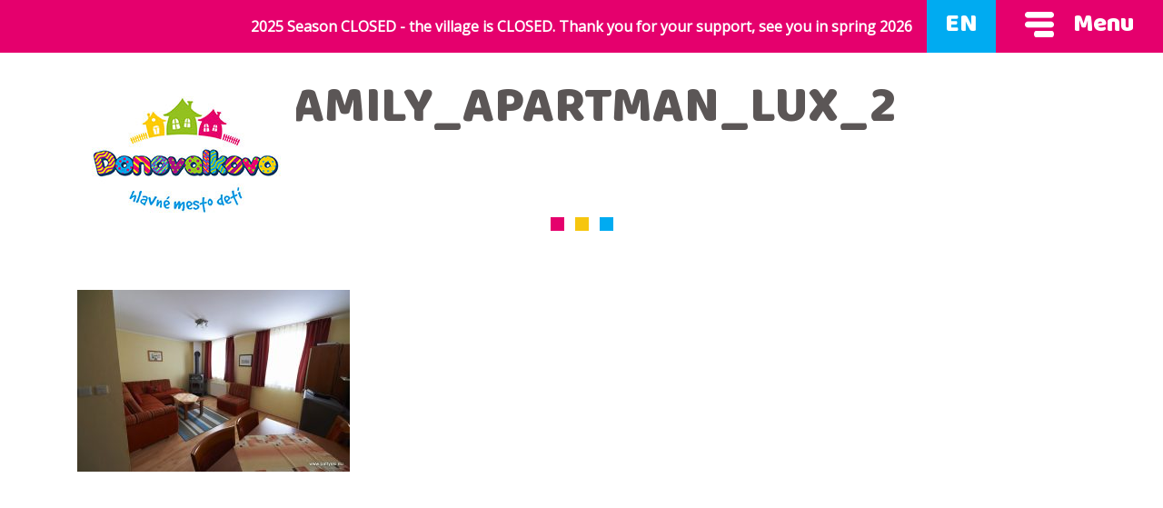

--- FILE ---
content_type: text/html; charset=UTF-8
request_url: https://donovalkovo.sk/en/?attachment_id=209
body_size: 14931
content:
	
	<!DOCTYPE html>
<html lang="en">

	<head>
		<script id="Cookiebot" src="https://consent.cookiebot.com/uc.js" data-cbid="402943b0-71d3-40d8-ab9f-4e9768f58067" data-blockingmode="auto" type="text/javascript"></script>
		<title>family_apartman_lux_2 - Donovalkovo</title>
		<meta charset="utf-8">
		<meta name="viewport" content="width=device-width, initial-scale=1">

        <!-- Facebook Pixel Code -->
        <script>
        !function(f,b,e,v,n,t,s)
        {if(f.fbq)return;n=f.fbq=function(){n.callMethod?
        n.callMethod.apply(n,arguments):n.queue.push(arguments)};
        if(!f._fbq)f._fbq=n;n.push=n;n.loaded=!0;n.version='2.0';
        n.queue=[];t=b.createElement(e);t.async=!0;
        t.src=v;s=b.getElementsByTagName(e)[0];
        s.parentNode.insertBefore(t,s)}(window,document,'script',
        'https://connect.facebook.net/en_US/fbevents.js');
        fbq('init', '293205801584330'); 
        fbq('track', 'PageView');
        </script>
        <!-- End Facebook Pixel Code -->

		<script async src="https://www.googletagmanager.com/gtag/js?id=UA-209045-7"></script>
        <script>
        window.dataLayer = window.dataLayer || [];
        function gtag(){dataLayer.push(arguments);}
        gtag('js', new Date());

        gtag('config', 'UA-209045-7');
        </script>

        <meta name='robots' content='index, follow, max-image-preview:large, max-snippet:-1, max-video-preview:-1' />

	<!-- This site is optimized with the Yoast SEO plugin v20.6 - https://yoast.com/wordpress/plugins/seo/ -->
	<link rel="canonical" href="https://donovalkovo.sk/en/" />
	<meta property="og:locale" content="en_US" />
	<meta property="og:type" content="article" />
	<meta property="og:title" content="family_apartman_lux_2 - Donovalkovo" />
	<meta property="og:url" content="https://donovalkovo.sk/en/" />
	<meta property="og:site_name" content="Donovalkovo" />
	<meta property="article:publisher" content="http://ww.facebook.com/donovalkovo/" />
	<meta property="article:modified_time" content="2019-07-02T08:22:36+00:00" />
	<meta property="og:image" content="https://donovalkovo.sk/en" />
	<meta property="og:image:width" content="1024" />
	<meta property="og:image:height" content="682" />
	<meta property="og:image:type" content="image/jpeg" />
	<meta name="twitter:card" content="summary_large_image" />
	<script type="application/ld+json" class="yoast-schema-graph">{"@context":"https://schema.org","@graph":[{"@type":"WebPage","@id":"https://donovalkovo.sk/en/","url":"https://donovalkovo.sk/en/","name":"family_apartman_lux_2 - Donovalkovo","isPartOf":{"@id":"https://donovalkovo.sk/#website"},"primaryImageOfPage":{"@id":"https://donovalkovo.sk/en/#primaryimage"},"image":{"@id":"https://donovalkovo.sk/en/#primaryimage"},"thumbnailUrl":"https://donovalkovo.sk/wp-content/uploads/2017/05/family_apartman_lux_2.jpg","datePublished":"2017-05-22T08:41:20+00:00","dateModified":"2019-07-02T08:22:36+00:00","breadcrumb":{"@id":"https://donovalkovo.sk/en/#breadcrumb"},"inLanguage":"en-US","potentialAction":[{"@type":"ReadAction","target":["https://donovalkovo.sk/en/"]}]},{"@type":"ImageObject","inLanguage":"en-US","@id":"https://donovalkovo.sk/en/#primaryimage","url":"https://donovalkovo.sk/wp-content/uploads/2017/05/family_apartman_lux_2.jpg","contentUrl":"https://donovalkovo.sk/wp-content/uploads/2017/05/family_apartman_lux_2.jpg","width":1024,"height":682,"caption":"obývačka Family apartmán Lux"},{"@type":"BreadcrumbList","@id":"https://donovalkovo.sk/en/#breadcrumb","itemListElement":[{"@type":"ListItem","position":1,"name":"Home","item":"https://donovalkovo.sk/"},{"@type":"ListItem","position":2,"name":"family_apartman_lux_2"}]},{"@type":"WebSite","@id":"https://donovalkovo.sk/#website","url":"https://donovalkovo.sk/","name":"Donovalkovo","description":"Capital city of children","publisher":{"@id":"https://donovalkovo.sk/#organization"},"potentialAction":[{"@type":"SearchAction","target":{"@type":"EntryPoint","urlTemplate":"https://donovalkovo.sk/?s={search_term_string}"},"query-input":"required name=search_term_string"}],"inLanguage":"en-US"},{"@type":"Organization","@id":"https://donovalkovo.sk/#organization","name":"Donovalkovo","url":"https://donovalkovo.sk/","logo":{"@type":"ImageObject","inLanguage":"en-US","@id":"https://donovalkovo.sk/#/schema/logo/image/","url":"https://donovalkovo.sk/wp-content/uploads/2017/05/Donovalkovo_logo-01.png","contentUrl":"https://donovalkovo.sk/wp-content/uploads/2017/05/Donovalkovo_logo-01.png","width":1754,"height":1240,"caption":"Donovalkovo"},"image":{"@id":"https://donovalkovo.sk/#/schema/logo/image/"},"sameAs":["http://ww.facebook.com/donovalkovo/"]}]}</script>
	<!-- / Yoast SEO plugin. -->


<link rel='dns-prefetch' href='//fonts.googleapis.com' />
<link rel="alternate" type="application/rss+xml" title="Donovalkovo &raquo; family_apartman_lux_2 Comments Feed" href="https://donovalkovo.sk/en/?attachment_id=209/feed" />
		<!-- This site uses the Google Analytics by MonsterInsights plugin v8.14.1 - Using Analytics tracking - https://www.monsterinsights.com/ -->
							<script src="//www.googletagmanager.com/gtag/js?id=UA-209045-7"  data-cfasync="false" data-wpfc-render="false" type="text/javascript" async></script>
			<script data-cfasync="false" data-wpfc-render="false" type="text/javascript">
				var mi_version = '8.14.1';
				var mi_track_user = true;
				var mi_no_track_reason = '';
				
								var disableStrs = [
															'ga-disable-UA-209045-7',
									];

				/* Function to detect opted out users */
				function __gtagTrackerIsOptedOut() {
					for (var index = 0; index < disableStrs.length; index++) {
						if (document.cookie.indexOf(disableStrs[index] + '=true') > -1) {
							return true;
						}
					}

					return false;
				}

				/* Disable tracking if the opt-out cookie exists. */
				if (__gtagTrackerIsOptedOut()) {
					for (var index = 0; index < disableStrs.length; index++) {
						window[disableStrs[index]] = true;
					}
				}

				/* Opt-out function */
				function __gtagTrackerOptout() {
					for (var index = 0; index < disableStrs.length; index++) {
						document.cookie = disableStrs[index] + '=true; expires=Thu, 31 Dec 2099 23:59:59 UTC; path=/';
						window[disableStrs[index]] = true;
					}
				}

				if ('undefined' === typeof gaOptout) {
					function gaOptout() {
						__gtagTrackerOptout();
					}
				}
								window.dataLayer = window.dataLayer || [];

				window.MonsterInsightsDualTracker = {
					helpers: {},
					trackers: {},
				};
				if (mi_track_user) {
					function __gtagDataLayer() {
						dataLayer.push(arguments);
					}

					function __gtagTracker(type, name, parameters) {
						if (!parameters) {
							parameters = {};
						}

						if (parameters.send_to) {
							__gtagDataLayer.apply(null, arguments);
							return;
						}

						if (type === 'event') {
							
														parameters.send_to = monsterinsights_frontend.ua;
							__gtagDataLayer(type, name, parameters);
													} else {
							__gtagDataLayer.apply(null, arguments);
						}
					}

					__gtagTracker('js', new Date());
					__gtagTracker('set', {
						'developer_id.dZGIzZG': true,
											});
															__gtagTracker('config', 'UA-209045-7', {"forceSSL":"true"} );
										window.gtag = __gtagTracker;										(function () {
						/* https://developers.google.com/analytics/devguides/collection/analyticsjs/ */
						/* ga and __gaTracker compatibility shim. */
						var noopfn = function () {
							return null;
						};
						var newtracker = function () {
							return new Tracker();
						};
						var Tracker = function () {
							return null;
						};
						var p = Tracker.prototype;
						p.get = noopfn;
						p.set = noopfn;
						p.send = function () {
							var args = Array.prototype.slice.call(arguments);
							args.unshift('send');
							__gaTracker.apply(null, args);
						};
						var __gaTracker = function () {
							var len = arguments.length;
							if (len === 0) {
								return;
							}
							var f = arguments[len - 1];
							if (typeof f !== 'object' || f === null || typeof f.hitCallback !== 'function') {
								if ('send' === arguments[0]) {
									var hitConverted, hitObject = false, action;
									if ('event' === arguments[1]) {
										if ('undefined' !== typeof arguments[3]) {
											hitObject = {
												'eventAction': arguments[3],
												'eventCategory': arguments[2],
												'eventLabel': arguments[4],
												'value': arguments[5] ? arguments[5] : 1,
											}
										}
									}
									if ('pageview' === arguments[1]) {
										if ('undefined' !== typeof arguments[2]) {
											hitObject = {
												'eventAction': 'page_view',
												'page_path': arguments[2],
											}
										}
									}
									if (typeof arguments[2] === 'object') {
										hitObject = arguments[2];
									}
									if (typeof arguments[5] === 'object') {
										Object.assign(hitObject, arguments[5]);
									}
									if ('undefined' !== typeof arguments[1].hitType) {
										hitObject = arguments[1];
										if ('pageview' === hitObject.hitType) {
											hitObject.eventAction = 'page_view';
										}
									}
									if (hitObject) {
										action = 'timing' === arguments[1].hitType ? 'timing_complete' : hitObject.eventAction;
										hitConverted = mapArgs(hitObject);
										__gtagTracker('event', action, hitConverted);
									}
								}
								return;
							}

							function mapArgs(args) {
								var arg, hit = {};
								var gaMap = {
									'eventCategory': 'event_category',
									'eventAction': 'event_action',
									'eventLabel': 'event_label',
									'eventValue': 'event_value',
									'nonInteraction': 'non_interaction',
									'timingCategory': 'event_category',
									'timingVar': 'name',
									'timingValue': 'value',
									'timingLabel': 'event_label',
									'page': 'page_path',
									'location': 'page_location',
									'title': 'page_title',
								};
								for (arg in args) {
																		if (!(!args.hasOwnProperty(arg) || !gaMap.hasOwnProperty(arg))) {
										hit[gaMap[arg]] = args[arg];
									} else {
										hit[arg] = args[arg];
									}
								}
								return hit;
							}

							try {
								f.hitCallback();
							} catch (ex) {
							}
						};
						__gaTracker.create = newtracker;
						__gaTracker.getByName = newtracker;
						__gaTracker.getAll = function () {
							return [];
						};
						__gaTracker.remove = noopfn;
						__gaTracker.loaded = true;
						window['__gaTracker'] = __gaTracker;
					})();
									} else {
										console.log("");
					(function () {
						function __gtagTracker() {
							return null;
						}

						window['__gtagTracker'] = __gtagTracker;
						window['gtag'] = __gtagTracker;
					})();
									}
			</script>
				<!-- / Google Analytics by MonsterInsights -->
		<script type="text/javascript">
window._wpemojiSettings = {"baseUrl":"https:\/\/s.w.org\/images\/core\/emoji\/14.0.0\/72x72\/","ext":".png","svgUrl":"https:\/\/s.w.org\/images\/core\/emoji\/14.0.0\/svg\/","svgExt":".svg","source":{"concatemoji":"https:\/\/donovalkovo.sk\/wp-includes\/js\/wp-emoji-release.min.js?ver=6.2"}};
/*! This file is auto-generated */
!function(e,a,t){var n,r,o,i=a.createElement("canvas"),p=i.getContext&&i.getContext("2d");function s(e,t){p.clearRect(0,0,i.width,i.height),p.fillText(e,0,0);e=i.toDataURL();return p.clearRect(0,0,i.width,i.height),p.fillText(t,0,0),e===i.toDataURL()}function c(e){var t=a.createElement("script");t.src=e,t.defer=t.type="text/javascript",a.getElementsByTagName("head")[0].appendChild(t)}for(o=Array("flag","emoji"),t.supports={everything:!0,everythingExceptFlag:!0},r=0;r<o.length;r++)t.supports[o[r]]=function(e){if(p&&p.fillText)switch(p.textBaseline="top",p.font="600 32px Arial",e){case"flag":return s("\ud83c\udff3\ufe0f\u200d\u26a7\ufe0f","\ud83c\udff3\ufe0f\u200b\u26a7\ufe0f")?!1:!s("\ud83c\uddfa\ud83c\uddf3","\ud83c\uddfa\u200b\ud83c\uddf3")&&!s("\ud83c\udff4\udb40\udc67\udb40\udc62\udb40\udc65\udb40\udc6e\udb40\udc67\udb40\udc7f","\ud83c\udff4\u200b\udb40\udc67\u200b\udb40\udc62\u200b\udb40\udc65\u200b\udb40\udc6e\u200b\udb40\udc67\u200b\udb40\udc7f");case"emoji":return!s("\ud83e\udef1\ud83c\udffb\u200d\ud83e\udef2\ud83c\udfff","\ud83e\udef1\ud83c\udffb\u200b\ud83e\udef2\ud83c\udfff")}return!1}(o[r]),t.supports.everything=t.supports.everything&&t.supports[o[r]],"flag"!==o[r]&&(t.supports.everythingExceptFlag=t.supports.everythingExceptFlag&&t.supports[o[r]]);t.supports.everythingExceptFlag=t.supports.everythingExceptFlag&&!t.supports.flag,t.DOMReady=!1,t.readyCallback=function(){t.DOMReady=!0},t.supports.everything||(n=function(){t.readyCallback()},a.addEventListener?(a.addEventListener("DOMContentLoaded",n,!1),e.addEventListener("load",n,!1)):(e.attachEvent("onload",n),a.attachEvent("onreadystatechange",function(){"complete"===a.readyState&&t.readyCallback()})),(e=t.source||{}).concatemoji?c(e.concatemoji):e.wpemoji&&e.twemoji&&(c(e.twemoji),c(e.wpemoji)))}(window,document,window._wpemojiSettings);
</script>
<style type="text/css">
img.wp-smiley,
img.emoji {
	display: inline !important;
	border: none !important;
	box-shadow: none !important;
	height: 1em !important;
	width: 1em !important;
	margin: 0 0.07em !important;
	vertical-align: -0.1em !important;
	background: none !important;
	padding: 0 !important;
}
</style>
	<link rel='stylesheet' id='wp-block-library-css' href='https://donovalkovo.sk/wp-includes/css/dist/block-library/style.min.css?ver=6.2' type='text/css' media='all' />
<link rel='stylesheet' id='classic-theme-styles-css' href='https://donovalkovo.sk/wp-includes/css/classic-themes.min.css?ver=6.2' type='text/css' media='all' />
<style id='global-styles-inline-css' type='text/css'>
body{--wp--preset--color--black: #000000;--wp--preset--color--cyan-bluish-gray: #abb8c3;--wp--preset--color--white: #ffffff;--wp--preset--color--pale-pink: #f78da7;--wp--preset--color--vivid-red: #cf2e2e;--wp--preset--color--luminous-vivid-orange: #ff6900;--wp--preset--color--luminous-vivid-amber: #fcb900;--wp--preset--color--light-green-cyan: #7bdcb5;--wp--preset--color--vivid-green-cyan: #00d084;--wp--preset--color--pale-cyan-blue: #8ed1fc;--wp--preset--color--vivid-cyan-blue: #0693e3;--wp--preset--color--vivid-purple: #9b51e0;--wp--preset--gradient--vivid-cyan-blue-to-vivid-purple: linear-gradient(135deg,rgba(6,147,227,1) 0%,rgb(155,81,224) 100%);--wp--preset--gradient--light-green-cyan-to-vivid-green-cyan: linear-gradient(135deg,rgb(122,220,180) 0%,rgb(0,208,130) 100%);--wp--preset--gradient--luminous-vivid-amber-to-luminous-vivid-orange: linear-gradient(135deg,rgba(252,185,0,1) 0%,rgba(255,105,0,1) 100%);--wp--preset--gradient--luminous-vivid-orange-to-vivid-red: linear-gradient(135deg,rgba(255,105,0,1) 0%,rgb(207,46,46) 100%);--wp--preset--gradient--very-light-gray-to-cyan-bluish-gray: linear-gradient(135deg,rgb(238,238,238) 0%,rgb(169,184,195) 100%);--wp--preset--gradient--cool-to-warm-spectrum: linear-gradient(135deg,rgb(74,234,220) 0%,rgb(151,120,209) 20%,rgb(207,42,186) 40%,rgb(238,44,130) 60%,rgb(251,105,98) 80%,rgb(254,248,76) 100%);--wp--preset--gradient--blush-light-purple: linear-gradient(135deg,rgb(255,206,236) 0%,rgb(152,150,240) 100%);--wp--preset--gradient--blush-bordeaux: linear-gradient(135deg,rgb(254,205,165) 0%,rgb(254,45,45) 50%,rgb(107,0,62) 100%);--wp--preset--gradient--luminous-dusk: linear-gradient(135deg,rgb(255,203,112) 0%,rgb(199,81,192) 50%,rgb(65,88,208) 100%);--wp--preset--gradient--pale-ocean: linear-gradient(135deg,rgb(255,245,203) 0%,rgb(182,227,212) 50%,rgb(51,167,181) 100%);--wp--preset--gradient--electric-grass: linear-gradient(135deg,rgb(202,248,128) 0%,rgb(113,206,126) 100%);--wp--preset--gradient--midnight: linear-gradient(135deg,rgb(2,3,129) 0%,rgb(40,116,252) 100%);--wp--preset--duotone--dark-grayscale: url('#wp-duotone-dark-grayscale');--wp--preset--duotone--grayscale: url('#wp-duotone-grayscale');--wp--preset--duotone--purple-yellow: url('#wp-duotone-purple-yellow');--wp--preset--duotone--blue-red: url('#wp-duotone-blue-red');--wp--preset--duotone--midnight: url('#wp-duotone-midnight');--wp--preset--duotone--magenta-yellow: url('#wp-duotone-magenta-yellow');--wp--preset--duotone--purple-green: url('#wp-duotone-purple-green');--wp--preset--duotone--blue-orange: url('#wp-duotone-blue-orange');--wp--preset--font-size--small: 13px;--wp--preset--font-size--medium: 20px;--wp--preset--font-size--large: 36px;--wp--preset--font-size--x-large: 42px;--wp--preset--spacing--20: 0.44rem;--wp--preset--spacing--30: 0.67rem;--wp--preset--spacing--40: 1rem;--wp--preset--spacing--50: 1.5rem;--wp--preset--spacing--60: 2.25rem;--wp--preset--spacing--70: 3.38rem;--wp--preset--spacing--80: 5.06rem;--wp--preset--shadow--natural: 6px 6px 9px rgba(0, 0, 0, 0.2);--wp--preset--shadow--deep: 12px 12px 50px rgba(0, 0, 0, 0.4);--wp--preset--shadow--sharp: 6px 6px 0px rgba(0, 0, 0, 0.2);--wp--preset--shadow--outlined: 6px 6px 0px -3px rgba(255, 255, 255, 1), 6px 6px rgba(0, 0, 0, 1);--wp--preset--shadow--crisp: 6px 6px 0px rgba(0, 0, 0, 1);}:where(.is-layout-flex){gap: 0.5em;}body .is-layout-flow > .alignleft{float: left;margin-inline-start: 0;margin-inline-end: 2em;}body .is-layout-flow > .alignright{float: right;margin-inline-start: 2em;margin-inline-end: 0;}body .is-layout-flow > .aligncenter{margin-left: auto !important;margin-right: auto !important;}body .is-layout-constrained > .alignleft{float: left;margin-inline-start: 0;margin-inline-end: 2em;}body .is-layout-constrained > .alignright{float: right;margin-inline-start: 2em;margin-inline-end: 0;}body .is-layout-constrained > .aligncenter{margin-left: auto !important;margin-right: auto !important;}body .is-layout-constrained > :where(:not(.alignleft):not(.alignright):not(.alignfull)){max-width: var(--wp--style--global--content-size);margin-left: auto !important;margin-right: auto !important;}body .is-layout-constrained > .alignwide{max-width: var(--wp--style--global--wide-size);}body .is-layout-flex{display: flex;}body .is-layout-flex{flex-wrap: wrap;align-items: center;}body .is-layout-flex > *{margin: 0;}:where(.wp-block-columns.is-layout-flex){gap: 2em;}.has-black-color{color: var(--wp--preset--color--black) !important;}.has-cyan-bluish-gray-color{color: var(--wp--preset--color--cyan-bluish-gray) !important;}.has-white-color{color: var(--wp--preset--color--white) !important;}.has-pale-pink-color{color: var(--wp--preset--color--pale-pink) !important;}.has-vivid-red-color{color: var(--wp--preset--color--vivid-red) !important;}.has-luminous-vivid-orange-color{color: var(--wp--preset--color--luminous-vivid-orange) !important;}.has-luminous-vivid-amber-color{color: var(--wp--preset--color--luminous-vivid-amber) !important;}.has-light-green-cyan-color{color: var(--wp--preset--color--light-green-cyan) !important;}.has-vivid-green-cyan-color{color: var(--wp--preset--color--vivid-green-cyan) !important;}.has-pale-cyan-blue-color{color: var(--wp--preset--color--pale-cyan-blue) !important;}.has-vivid-cyan-blue-color{color: var(--wp--preset--color--vivid-cyan-blue) !important;}.has-vivid-purple-color{color: var(--wp--preset--color--vivid-purple) !important;}.has-black-background-color{background-color: var(--wp--preset--color--black) !important;}.has-cyan-bluish-gray-background-color{background-color: var(--wp--preset--color--cyan-bluish-gray) !important;}.has-white-background-color{background-color: var(--wp--preset--color--white) !important;}.has-pale-pink-background-color{background-color: var(--wp--preset--color--pale-pink) !important;}.has-vivid-red-background-color{background-color: var(--wp--preset--color--vivid-red) !important;}.has-luminous-vivid-orange-background-color{background-color: var(--wp--preset--color--luminous-vivid-orange) !important;}.has-luminous-vivid-amber-background-color{background-color: var(--wp--preset--color--luminous-vivid-amber) !important;}.has-light-green-cyan-background-color{background-color: var(--wp--preset--color--light-green-cyan) !important;}.has-vivid-green-cyan-background-color{background-color: var(--wp--preset--color--vivid-green-cyan) !important;}.has-pale-cyan-blue-background-color{background-color: var(--wp--preset--color--pale-cyan-blue) !important;}.has-vivid-cyan-blue-background-color{background-color: var(--wp--preset--color--vivid-cyan-blue) !important;}.has-vivid-purple-background-color{background-color: var(--wp--preset--color--vivid-purple) !important;}.has-black-border-color{border-color: var(--wp--preset--color--black) !important;}.has-cyan-bluish-gray-border-color{border-color: var(--wp--preset--color--cyan-bluish-gray) !important;}.has-white-border-color{border-color: var(--wp--preset--color--white) !important;}.has-pale-pink-border-color{border-color: var(--wp--preset--color--pale-pink) !important;}.has-vivid-red-border-color{border-color: var(--wp--preset--color--vivid-red) !important;}.has-luminous-vivid-orange-border-color{border-color: var(--wp--preset--color--luminous-vivid-orange) !important;}.has-luminous-vivid-amber-border-color{border-color: var(--wp--preset--color--luminous-vivid-amber) !important;}.has-light-green-cyan-border-color{border-color: var(--wp--preset--color--light-green-cyan) !important;}.has-vivid-green-cyan-border-color{border-color: var(--wp--preset--color--vivid-green-cyan) !important;}.has-pale-cyan-blue-border-color{border-color: var(--wp--preset--color--pale-cyan-blue) !important;}.has-vivid-cyan-blue-border-color{border-color: var(--wp--preset--color--vivid-cyan-blue) !important;}.has-vivid-purple-border-color{border-color: var(--wp--preset--color--vivid-purple) !important;}.has-vivid-cyan-blue-to-vivid-purple-gradient-background{background: var(--wp--preset--gradient--vivid-cyan-blue-to-vivid-purple) !important;}.has-light-green-cyan-to-vivid-green-cyan-gradient-background{background: var(--wp--preset--gradient--light-green-cyan-to-vivid-green-cyan) !important;}.has-luminous-vivid-amber-to-luminous-vivid-orange-gradient-background{background: var(--wp--preset--gradient--luminous-vivid-amber-to-luminous-vivid-orange) !important;}.has-luminous-vivid-orange-to-vivid-red-gradient-background{background: var(--wp--preset--gradient--luminous-vivid-orange-to-vivid-red) !important;}.has-very-light-gray-to-cyan-bluish-gray-gradient-background{background: var(--wp--preset--gradient--very-light-gray-to-cyan-bluish-gray) !important;}.has-cool-to-warm-spectrum-gradient-background{background: var(--wp--preset--gradient--cool-to-warm-spectrum) !important;}.has-blush-light-purple-gradient-background{background: var(--wp--preset--gradient--blush-light-purple) !important;}.has-blush-bordeaux-gradient-background{background: var(--wp--preset--gradient--blush-bordeaux) !important;}.has-luminous-dusk-gradient-background{background: var(--wp--preset--gradient--luminous-dusk) !important;}.has-pale-ocean-gradient-background{background: var(--wp--preset--gradient--pale-ocean) !important;}.has-electric-grass-gradient-background{background: var(--wp--preset--gradient--electric-grass) !important;}.has-midnight-gradient-background{background: var(--wp--preset--gradient--midnight) !important;}.has-small-font-size{font-size: var(--wp--preset--font-size--small) !important;}.has-medium-font-size{font-size: var(--wp--preset--font-size--medium) !important;}.has-large-font-size{font-size: var(--wp--preset--font-size--large) !important;}.has-x-large-font-size{font-size: var(--wp--preset--font-size--x-large) !important;}
.wp-block-navigation a:where(:not(.wp-element-button)){color: inherit;}
:where(.wp-block-columns.is-layout-flex){gap: 2em;}
.wp-block-pullquote{font-size: 1.5em;line-height: 1.6;}
</style>
<link rel='stylesheet' id='foobox-free-min-css' href='https://donovalkovo.sk/wp-content/plugins/foobox-image-lightbox/free/css/foobox.free.min.css?ver=2.7.25' type='text/css' media='all' />
<link rel='stylesheet' id='rs-plugin-settings-css' href='https://donovalkovo.sk/wp-content/plugins/revslider/public/assets/css/settings.css?ver=5.3.1.5' type='text/css' media='all' />
<style id='rs-plugin-settings-inline-css' type='text/css'>
#rs-demo-id {}
</style>
<link rel='stylesheet' id='bootstrap-css' href='https://donovalkovo.sk/wp-content/themes/donovalkovo/assets/css/bootstrap.min.css' type='text/css' media='all' />
<link rel='stylesheet' id='animate-css' href='https://donovalkovo.sk/wp-content/themes/donovalkovo/assets/css/animate.css' type='text/css' media='all' />
<link rel='stylesheet' id='style-css' href='https://donovalkovo.sk/wp-content/themes/donovalkovo/style.css?version=4&#038;ver=6.2' type='text/css' media='all' />
<link rel='stylesheet' id='custom-css' href='https://donovalkovo.sk/wp-content/themes/donovalkovo/assets/css/custom.css?ver=6.2' type='text/css' media='all' />
<link rel='stylesheet' id='fonts-css' href='https://fonts.googleapis.com/css?family=Baloo+Bhaina|Open+Sans' type='text/css' media='all' />
<link rel='stylesheet' id='tablepress-default-css' href='https://donovalkovo.sk/wp-content/plugins/tablepress/css/build/default.css?ver=2.1.2' type='text/css' media='all' />
<link rel='stylesheet' id='dashicons-css' href='https://donovalkovo.sk/wp-includes/css/dashicons.min.css?ver=6.2' type='text/css' media='all' />
<link rel='stylesheet' id='my-calendar-reset-css' href='https://donovalkovo.sk/wp-content/plugins/my-calendar/css/reset.css?ver=3.4.23' type='text/css' media='all' />
<link rel='stylesheet' id='my-calendar-style-css' href='https://donovalkovo.sk/wp-content/plugins/my-calendar/styles/twentytwentytwo.css?ver=3.4.23-twentytwentytwo-css' type='text/css' media='all' />
<style id='my-calendar-style-inline-css' type='text/css'>

/* Styles by My Calendar - Joseph C Dolson https://www.joedolson.com/ */

.mc-main .mc_general .event-title, .mc-main .mc_general .event-title a { background: #243f82 !important; color: #ffffff !important; }
.mc-main .mc_general .event-title a:hover, .mc-main .mc_general .event-title a:focus { background: #000c4f !important;}
.mc-main .mc_open-1000-1800 .event-title, .mc-main .mc_open-1000-1800 .event-title a { background: #5ed608 !important; color: #000000 !important; }
.mc-main .mc_open-1000-1800 .event-title a:hover, .mc-main .mc_open-1000-1800 .event-title a:focus { background: #91ff3b !important;}
.mc-main .mc_zatvoren---closed .event-title, .mc-main .mc_zatvoren---closed .event-title a { background: #f71909 !important; color: #ffffff !important; }
.mc-main .mc_zatvoren---closed .event-title a:hover, .mc-main .mc_zatvoren---closed .event-title a:focus { background: #c40000 !important;}
.mc-main .mc_open-1000-1700 .event-title, .mc-main .mc_open-1000-1700 .event-title a { background: #46e2dd !important; color: #000000 !important; }
.mc-main .mc_open-1000-1700 .event-title a:hover, .mc-main .mc_open-1000-1700 .event-title a:focus { background: #79ffff !important;}
.mc-main .mc_open-1000-2100 .event-title, .mc-main .mc_open-1000-2100 .event-title a { background: #d734e2 !important; color: #ffffff !important; }
.mc-main .mc_open-1000-2100 .event-title a:hover, .mc-main .mc_open-1000-2100 .event-title a:focus { background: #a401af !important;}
.mc-main .mc_program .event-title, .mc-main .mc_program .event-title a { background: #f7f722 !important; color: #000000 !important; }
.mc-main .mc_program .event-title a:hover, .mc-main .mc_program .event-title a:focus { background: #ffff55 !important;}
.mc-main .mc_open-1100---1600 .event-title, .mc-main .mc_open-1100---1600 .event-title a { background: #4fb538 !important; color: #000000 !important; }
.mc-main .mc_open-1100---1600 .event-title a:hover, .mc-main .mc_open-1100---1600 .event-title a:focus { background: #82e86b !important;}
.mc-main {--primary-dark: #313233; --primary-light: #fff; --secondary-light: #fff; --secondary-dark: #000; --highlight-dark: #666; --highlight-light: #efefef; --category-mc_general: #243f82; --category-mc_open-1000-1800: #5ed608; --category-mc_zatvoren---closed: #f71909; --category-mc_open-1000-1700: #46e2dd; --category-mc_open-1000-2100: #d734e2; --category-mc_program: #f7f722; --category-mc_open-1100---1600: #4fb538; }
</style>
<script type='text/javascript' src='https://donovalkovo.sk/wp-content/plugins/google-analytics-for-wordpress/assets/js/frontend-gtag.min.js?ver=8.14.1' id='monsterinsights-frontend-script-js'></script>
<script data-cfasync="false" data-wpfc-render="false" type="text/javascript" id='monsterinsights-frontend-script-js-extra'>/* <![CDATA[ */
var monsterinsights_frontend = {"js_events_tracking":"true","download_extensions":"doc,pdf,ppt,zip,xls,docx,pptx,xlsx","inbound_paths":"[]","home_url":"https:\/\/donovalkovo.sk\/en","hash_tracking":"false","ua":"UA-209045-7","v4_id":""};/* ]]> */
</script>
<script type='text/javascript' src='https://donovalkovo.sk/wp-includes/js/jquery/jquery.min.js?ver=3.6.3' id='jquery-core-js'></script>
<script type='text/javascript' src='https://donovalkovo.sk/wp-includes/js/jquery/jquery-migrate.min.js?ver=3.4.0' id='jquery-migrate-js'></script>
<script type='text/javascript' src='https://donovalkovo.sk/wp-content/plugins/revslider/public/assets/js/jquery.themepunch.tools.min.js?ver=5.3.1.5' id='tp-tools-js'></script>
<script type='text/javascript' src='https://donovalkovo.sk/wp-content/plugins/revslider/public/assets/js/jquery.themepunch.revolution.min.js?ver=5.3.1.5' id='revmin-js'></script>
<script type='text/javascript' id='foobox-free-min-js-before'>
/* Run FooBox FREE (v2.7.25) */
var FOOBOX = window.FOOBOX = {
	ready: true,
	disableOthers: false,
	o: {wordpress: { enabled: true }, countMessage:'image %index of %total', captions: { dataTitle: ["captionTitle","title"], dataDesc: ["captionDesc","description"] }, excludes:'.fbx-link,.nofoobox,.nolightbox,a[href*="pinterest.com/pin/create/button/"]', affiliate : { enabled: false }},
	selectors: [
		".foogallery-container.foogallery-lightbox-foobox", ".foogallery-container.foogallery-lightbox-foobox-free", ".gallery", ".wp-block-gallery", ".wp-caption", ".wp-block-image", "a:has(img[class*=wp-image-])", ".foobox"
	],
	pre: function( $ ){
		// Custom JavaScript (Pre)
		
	},
	post: function( $ ){
		// Custom JavaScript (Post)
		
		// Custom Captions Code
		
	},
	custom: function( $ ){
		// Custom Extra JS
		
	}
};
</script>
<script type='text/javascript' src='https://donovalkovo.sk/wp-content/plugins/foobox-image-lightbox/free/js/foobox.free.min.js?ver=2.7.25' id='foobox-free-min-js'></script>
<link rel="https://api.w.org/" href="https://donovalkovo.sk/en/wp-json/" /><link rel="alternate" type="application/json" href="https://donovalkovo.sk/en/wp-json/wp/v2/media/209" /><link rel="EditURI" type="application/rsd+xml" title="RSD" href="https://donovalkovo.sk/xmlrpc.php?rsd" />
<link rel="wlwmanifest" type="application/wlwmanifest+xml" href="https://donovalkovo.sk/wp-includes/wlwmanifest.xml" />
<link rel='shortlink' href='https://donovalkovo.sk/en/?p=209' />
<link rel="alternate" type="application/json+oembed" href="https://donovalkovo.sk/en/wp-json/oembed/1.0/embed?url=https%3A%2F%2Fdonovalkovo.sk%2Fen%2F%3Fattachment_id%3D209" />
<link rel="alternate" type="text/xml+oembed" href="https://donovalkovo.sk/en/wp-json/oembed/1.0/embed?url=https%3A%2F%2Fdonovalkovo.sk%2Fen%2F%3Fattachment_id%3D209&#038;format=xml" />
		<!-- Open Graph tags generated by Open Graph Metabox for WordPress -->
		<meta property="og:url" content="https://donovalkovo.sk/en/?attachment_id=209" />

					<meta property="og:title" content="family_apartman_lux_2 - Donovalkovo" />
		
					<meta property="og:description" content="" />
		
		
		
		
		
		<!-- /Open Graph tags generated by Open Graph Metabox for WordPress -->
		<style type="text/css">
.qtranxs_flag_sk {background-image: url(https://donovalkovo.sk/wp-content/plugins/qtranslate-x/flags/sk.png); background-repeat: no-repeat;}
.qtranxs_flag_en {background-image: url(https://donovalkovo.sk/wp-content/plugins/qtranslate-x/flags/gb.png); background-repeat: no-repeat;}
.qtranxs_flag_hu {background-image: url(https://donovalkovo.sk/wp-content/plugins/qtranslate-x/flags/hu.png); background-repeat: no-repeat;}
</style>
<link hreflang="sk" href="https://donovalkovo.sk/sk/?attachment_id=209" rel="alternate" />
<link hreflang="en" href="https://donovalkovo.sk/en/?attachment_id=209" rel="alternate" />
<link hreflang="hu" href="https://donovalkovo.sk/hu/?attachment_id=209" rel="alternate" />
<link hreflang="x-default" href="https://donovalkovo.sk/?attachment_id=209" rel="alternate" />
<meta name="generator" content="qTranslate-X 3.4.6.8" />
    <link rel="apple-touch-icon" sizes="180x180" href="https://donovalkovo.sk/wp-content/themes/donovalkovo/assets/favicon/apple-touch-icon.png">
    <link rel="icon" type="image/png" sizes="32x32" href="https://donovalkovo.sk/wp-content/themes/donovalkovo/assets/favicon/favicon-32x32.png">
    <link rel="icon" type="image/png" sizes="16x16" href="https://donovalkovo.sk/wp-content/themes/donovalkovo/assets/favicon/favicon-16x16.png">
    <link rel="manifest" href="https://donovalkovo.sk/wp-content/themes/donovalkovo/assets/favicon/site.webmanifest">
    <link rel="shortcut icon" href="https://donovalkovo.sk/wp-content/themes/donovalkovo/assets/favicon/favicon.ico">
    <meta name="msapplication-TileColor" content="#ffffff">
    <meta name="msapplication-TileImage" content="https://donovalkovo.sk/wp-content/themes/donovalkovo/assets/favicon/mstile-144x144.png">
    <meta name="msapplication-config" content="https://donovalkovo.sk/wp-content/themes/donovalkovo/assets/favicon/browserconfig.xml">
    <meta name="theme-color" content="#ffffff">
    <meta name="generator" content="Powered by Slider Revolution 5.3.1.5 - responsive, Mobile-Friendly Slider Plugin for WordPress with comfortable drag and drop interface." />
<link rel="icon" href="https://donovalkovo.sk/wp-content/uploads/2017/05/cropped-Donovalkovo_logo-01-32x32.png" sizes="32x32" />
<link rel="icon" href="https://donovalkovo.sk/wp-content/uploads/2017/05/cropped-Donovalkovo_logo-01-192x192.png" sizes="192x192" />
<link rel="apple-touch-icon" href="https://donovalkovo.sk/wp-content/uploads/2017/05/cropped-Donovalkovo_logo-01-180x180.png" />
<meta name="msapplication-TileImage" content="https://donovalkovo.sk/wp-content/uploads/2017/05/cropped-Donovalkovo_logo-01-270x270.png" />
		<style type="text/css" id="wp-custom-css">
			.activity .activity-image {
	width: 100%;
	height: 90%;
	object-fit: cover;
}

.news .new .new-image {
	width: 100%;
	height: calc(100% + 40px) !important;
	object-fit: cover;
}		</style>
		
		<style type="text/css">/*.main-content img {width:100%;} */.main-content .foogallery-container img {width:auto;} .button-image-container img {padding: 0 35px; max-height: 55px;} .activity-container .activity {overflow: hidden;} .social-buttons a{text-align: center;} .social-buttons img{width: 60%;} .mc4wp-response .mc4wp-success p{margin-top: 20px;text-align: center;color: white;} @media screen and (min-width: 1200px){.dashboard .row.first .calendar {height: 930px; max-height: 930px}} .main.page-cennik .main-content-container .group .group-content .price-list-container .price-container .price {font-size: 2.2rem}
			/*.main.page .main-content-container .main-content p img {max-width: none;}*/
			#notice .notice-text {
				color: white;
				border-radius: 0;
				border: 0;
				font-family: 'Open Sans', sans-serif;
				font-weight: 700 !important;
				background-color: #e5006d;
			}
			#notice button {
				opacity: 1 !important;
			}
			#notice button:focus {
				outline: 0;
			}
			#notice button span {
				color: white;
			}
			#notice .notice-text {
				height: 58px;
				display: -webkit-box; 
				display: -moz-box;
				display: -ms-flexbox;
				display: -webkit-flex; 
				display:flex;
				justify-content:center;
				-webkit-box-align: center;
				-moz-box-align: center;
				-ms-flex-align: center;
				-webkit-align-items: center;
				align-items: center;
			}
			@media only screen and (min-width: 720px) {
				.navigation {
					top: 0;
				}
			}
			@media only screen and (max-width: 719px) {
				#notice .notice-text {
					height: auto;
				}
				.header {
					padding-top: 0;
				}
				.navigation {
					position: -webkit-sticky;
					position: -moz-sticky;
					position: -ms-sticky;
					position: -o-sticky;
					position: sticky;
					top: 0;
				}
            }
            .news .new .new-image {
                height: 350px !important;
                object-fit: cover;
            }
            @media only screen and (max-width: 544px) {
                .news .new .new-image {
                    height: 315px !important;
                    object-fit: cover;
                }
            }
			/* @media only screen and (max-width: 719px) {
				.header {
					padding-top: 0;
				}
				.navigation {
					position: relative;
				}
			} */
		</style>
	</head>

	<body class="attachment attachment-template-default single single-attachment postid-209 attachmentid-209 attachment-jpeg">
        
        <noscript>
        <img height="1" width="1" 
        src="https://www.facebook.com/tr?id=293205801584330&ev=PageView
        &noscript=1"/>
        </noscript>

		<div class="pos-f-t">
						<div class="collapse show" id="notice">
				
				<div class="alert text-center m-0 p-0 notice-text">
					2025 Season CLOSED - the village is CLOSED.  Thank you for your support, see you in spring 2026					<!-- <button type="button" data-toggle="collapse" data-target="#notice" class="close" id="notice-close" aria-label="Close">
						<span aria-hidden="true">&times;</span>
					</button> -->
				</div>
				
			</div>
			<!--<nav class="navbar navbar-dark bg-dark">
				<button class="navbar-toggler" type="button" data-toggle="collapse" data-target="#notice" aria-controls="notice" aria-expanded="false" aria-label="Toggle navigation">
					<span class="navbar-toggler-icon"></span>
				</button>
			</nav>-->
		</div>

		<!-- Navigation -->
		<nav class="navigation">

			<!-- Navigation buttons -->
			<div class="navigation-buttons d-flex justify-content-between">

				<!-- Language button -->
				<button type="button" class="navigation-button language p-2" data-toggle="collapse" data-target="#languages" aria-controls="languages" aria-expanded="false" aria-label="Language">EN</button>

				<!-- Menu button -->
				<button type="button" class="navigation-button menu p-2" data-toggle="collapse" data-target="#menu" aria-controls="menu" aria-expanded="false" aria-label="Show menu">

					<img class="hamburger" src="https://donovalkovo.sk/wp-content/themes/donovalkovo/assets/images/icons/hamburger.png"> Menu				
				</button>

			</div>

			<!-- Languages -->
			<div class="languages collapse" id="languages">

				<div class="d-flex languages-container justify-content-around">
	
					<a class="language" href="/sk">SK</a>
					<a class="language" href="/hu">HU</a>
					<a class="language" href="/en">EN</a>					
 
				</div>

			</div>

			<!-- Menu -->
			<div class="menu collapse" id="menu">

				<ul class="menu-container d-flex flex-column flex-wrap">
					<li><a href="https://donovalkovo.sk/en/donovalkovo">Donovalkovo</a></li><li><a href="https://donovalkovo.sk/en/aktivity">Activities</a></li><li><a href="https://donovalkovo.sk/en/minifarma">Minifarm</a></li><li><a href="https://donovalkovo.sk/en/dopravne-ihrisko">Traffic playground</a></li><li><a href="https://donovalkovo.sk/en/cennik">Prices</a></li><li><a href="https://donovalkovo.sk/en/darcekove-poukazky">Gift cards</a></li><li><a href="https://donovalkovo.sk/en/kalendar-podujati">Events</a></li><li><a href="https://donovalkovo.sk/en/ubytovanie">Accommodation reservation</a></li><li><a href="https://donovalkovo.sk/en/skoly-a-skupiny">Schools & kindergardens</a></li><li><a href="https://donovalkovo.sk/en/firemna-spolupraca">Business</a></li><li><a href="https://donovalkovo.sk/en/oslavy">Birthday parties</a></li><li><a href="https://donovalkovo.sk/en/novinky">News</a><li><a href="https://donovalkovo.sk/en/otvaracie-hodiny">Opening hours</a></li><li><a href="https://donovalkovo.sk/en/blog">Blog</a></li><li><a href="https://donovalkovo.sk/en/galeria">Gallery</a></li><li><a href="https://donovalkovo.sk/en/mesehazak-ertekesites">Fairy tale houses for sale</a></li><li><a href="https://donovalkovo.sk/en/navigacia/kontakt">Contact us</a></li></li>				</ul>

			</div>

		</nav>

       <!-- Header -->
        <header class="header">

            <!-- Logo -->
            <div class="logo-wrapper">

                <div class="container">

                    <div class="logo-container">

                        <a href="https://donovalkovo.sk/en">

                            <img class="img-fluid" src="https://donovalkovo.sk/wp-content/themes/donovalkovo/assets/images/logo.jpg">

                        </a>

                    </div>

                </div>

            </div>


<div id="rev_slider_1_1_wrapper" class="rev_slider_wrapper fullwidthbanner-container" data-source="gallery" style="margin:0px auto;background-color:transparent;padding:0px;margin-top:0px;margin-bottom:0px;">
<!-- START REVOLUTION SLIDER 5.3.1.5 auto mode -->
	<div id="rev_slider_1_1" class="rev_slider fullwidthabanner" style="display:none;" data-version="5.3.1.5">
<ul>	<!-- SLIDE  -->
	<li data-index="rs-52" data-transition="fade" data-slotamount="default" data-hideafterloop="0" data-hideslideonmobile="off"  data-easein="default" data-easeout="default" data-masterspeed="300"  data-thumb="https://donovalkovo.sk/wp-content/uploads/2018/07/frozen1-100x50.jpg"  data-delay="3050"  data-rotate="0"  data-saveperformance="off"  data-title="Slide" data-param1="" data-param2="" data-param3="" data-param4="" data-param5="" data-param6="" data-param7="" data-param8="" data-param9="" data-param10="" data-description="">
		<!-- MAIN IMAGE -->
		<img src="https://donovalkovo.sk/wp-content/uploads/2018/07/frozen1.jpg"  alt="(Slovenčina) Deti v kostýmových šatách z rozprávky frozen, sa fotia spolu so snehuliakom pred zámkom v Donovalkove." title="frozen1"  width="2400" height="1590" data-bgposition="center center" data-bgfit="cover" class="rev-slidebg" data-no-retina>
		<!-- LAYERS -->

		<!-- BACKGROUND VIDEO LAYER -->
		<div class="rs-background-video-layer" 
			data-forcerewind="on" 
			data-volume="mute" 
			data-ytid="IENycsEIvDY&t" 
			data-videoattributes="version=3&amp;enablejsapi=1&amp;html5=1&amp;hd=1&wmode=opaque&showinfo=0&rel=0;;origin=https://donovalkovo.sk;" 
			data-videorate="1" 
			data-videowidth="100%" 
			data-videoheight="100%" 
			data-videocontrols="none" 
			data-videoloop="none" 
			data-forceCover="1" 
			data-aspectratio="16:9" 
			data-autoplay="true" 
			data-autoplayonlyfirsttime="false" 
></div>	</li>
	<!-- SLIDE  -->
	<li data-index="rs-128" data-transition="fade" data-slotamount="default" data-hideafterloop="0" data-hideslideonmobile="off"  data-easein="default" data-easeout="default" data-masterspeed="300"  data-thumb="https://donovalkovo.sk/wp-content/uploads/2017/06/0141-100x50.jpg"  data-delay="3050"  data-rotate="0"  data-saveperformance="off"  data-title="Slide" data-param1="" data-param2="" data-param3="" data-param4="" data-param5="" data-param6="" data-param7="" data-param8="" data-param9="" data-param10="" data-description="">
		<!-- MAIN IMAGE -->
		<img src="https://donovalkovo.sk/wp-content/uploads/2017/06/0141.jpg"  alt="" title="0141"  width="1067" height="1600" data-bgposition="center center" data-bgfit="cover" data-bgrepeat="no-repeat" class="rev-slidebg" data-no-retina>
		<!-- LAYERS -->
	</li>
	<!-- SLIDE  -->
	<li data-index="rs-119" data-transition="fade" data-slotamount="default" data-hideafterloop="0" data-hideslideonmobile="off"  data-easein="default" data-easeout="default" data-masterspeed="300"  data-thumb="https://donovalkovo.sk/wp-content/uploads/2018/07/DSC_3613-001-e1531042216761-100x50.jpg"  data-delay="3050"  data-rotate="0"  data-saveperformance="off"  data-title="Slide" data-param1="" data-param2="" data-param3="" data-param4="" data-param5="" data-param6="" data-param7="" data-param8="" data-param9="" data-param10="" data-description="">
		<!-- MAIN IMAGE -->
		<img src="https://donovalkovo.sk/wp-content/uploads/2018/07/DSC_3613-001-e1531042216761.jpg"  alt="domčeky v Donovalkove" title="DSC_3613-001"  width="2400" height="1590" data-bgposition="center bottom" data-bgfit="cover" data-bgrepeat="no-repeat" class="rev-slidebg" data-no-retina>
		<!-- LAYERS -->
	</li>
	<!-- SLIDE  -->
	<li data-index="rs-118" data-transition="fade" data-slotamount="default" data-hideafterloop="0" data-hideslideonmobile="off"  data-easein="default" data-easeout="default" data-masterspeed="300"  data-thumb="https://donovalkovo.sk/wp-content/uploads/2020/07/0134-100x50.jpg"  data-delay="3050"  data-rotate="0"  data-saveperformance="off"  data-title="Slide" data-param1="" data-param2="" data-param3="" data-param4="" data-param5="" data-param6="" data-param7="" data-param8="" data-param9="" data-param10="" data-description="">
		<!-- MAIN IMAGE -->
		<img src="https://donovalkovo.sk/wp-content/uploads/2020/07/0134.jpg"  alt="" title="0134"  width="1600" height="1067" data-bgposition="center center" data-bgfit="cover" data-bgrepeat="no-repeat" class="rev-slidebg" data-no-retina>
		<!-- LAYERS -->
	</li>
	<!-- SLIDE  -->
	<li data-index="rs-90" data-transition="fade" data-slotamount="default" data-hideafterloop="0" data-hideslideonmobile="off"  data-easein="default" data-easeout="default" data-masterspeed="300"  data-thumb="https://donovalkovo.sk/wp-content/uploads/2020/07/0123-100x50.jpg"  data-delay="3050"  data-rotate="0"  data-saveperformance="off"  data-title="Slide" data-param1="" data-param2="" data-param3="" data-param4="" data-param5="" data-param6="" data-param7="" data-param8="" data-param9="" data-param10="" data-description="">
		<!-- MAIN IMAGE -->
		<img src="https://donovalkovo.sk/wp-content/uploads/2020/07/0123.jpg"  alt="" title="0123"  width="1600" height="1067" data-bgposition="center center" data-bgfit="cover" data-bgrepeat="no-repeat" class="rev-slidebg" data-no-retina>
		<!-- LAYERS -->
	</li>
	<!-- SLIDE  -->
	<li data-index="rs-86" data-transition="fade" data-slotamount="default" data-hideafterloop="0" data-hideslideonmobile="off"  data-easein="default" data-easeout="default" data-masterspeed="300"  data-thumb="https://donovalkovo.sk/wp-content/uploads/2020/07/0163-100x50.jpg"  data-delay="3050"  data-rotate="0"  data-saveperformance="off"  data-title="Slide" data-param1="" data-param2="" data-param3="" data-param4="" data-param5="" data-param6="" data-param7="" data-param8="" data-param9="" data-param10="" data-description="">
		<!-- MAIN IMAGE -->
		<img src="https://donovalkovo.sk/wp-content/uploads/2020/07/0163.jpg"  alt="" title="0163"  width="1600" height="1067" data-bgposition="center center" data-bgfit="cover" data-bgrepeat="no-repeat" class="rev-slidebg" data-no-retina>
		<!-- LAYERS -->
	</li>
	<!-- SLIDE  -->
	<li data-index="rs-87" data-transition="fade" data-slotamount="default" data-hideafterloop="0" data-hideslideonmobile="off"  data-easein="default" data-easeout="default" data-masterspeed="300"  data-thumb="https://donovalkovo.sk/wp-content/uploads/2020/08/BOP_3249-scaled-100x50.jpg"  data-delay="3050"  data-rotate="0"  data-saveperformance="off"  data-title="Slide" data-param1="" data-param2="" data-param3="" data-param4="" data-param5="" data-param6="" data-param7="" data-param8="" data-param9="" data-param10="" data-description="">
		<!-- MAIN IMAGE -->
		<img src="https://donovalkovo.sk/wp-content/uploads/2020/08/BOP_3249-scaled.jpg"  alt="" title="BOP_3249"  width="2560" height="1696" data-bgposition="center center" data-bgfit="cover" data-bgrepeat="no-repeat" class="rev-slidebg" data-no-retina>
		<!-- LAYERS -->
	</li>
	<!-- SLIDE  -->
	<li data-index="rs-47" data-transition="fade" data-slotamount="default" data-hideafterloop="0" data-hideslideonmobile="off"  data-easein="default" data-easeout="default" data-masterspeed="300"  data-thumb="https://donovalkovo.sk/wp-content/uploads/2020/07/0337-100x50.jpg"  data-delay="3050"  data-rotate="0"  data-saveperformance="off"  data-title="Slide" data-param1="" data-param2="" data-param3="" data-param4="" data-param5="" data-param6="" data-param7="" data-param8="" data-param9="" data-param10="" data-description="">
		<!-- MAIN IMAGE -->
		<img src="https://donovalkovo.sk/wp-content/uploads/2020/07/0337.jpg"  alt="" title="0337"  width="1600" height="1067" data-bgposition="center top" data-bgfit="cover" data-bgrepeat="no-repeat" class="rev-slidebg" data-no-retina>
		<!-- LAYERS -->
	</li>
	<!-- SLIDE  -->
	<li data-index="rs-71" data-transition="fade" data-slotamount="default" data-hideafterloop="0" data-hideslideonmobile="off"  data-easein="default" data-easeout="default" data-masterspeed="300"  data-thumb="https://donovalkovo.sk/wp-content/uploads/2018/07/DSC_3629-e1531041982415-100x50.jpg"  data-delay="3050"  data-rotate="0"  data-saveperformance="off"  data-title="Slide" data-param1="" data-param2="" data-param3="" data-param4="" data-param5="" data-param6="" data-param7="" data-param8="" data-param9="" data-param10="" data-description="">
		<!-- MAIN IMAGE -->
		<img src="https://donovalkovo.sk/wp-content/uploads/2018/07/DSC_3629-e1531041982415.jpg"  alt="modrý detský hrad v donovalkove so žltou šmýkačkou" title="DSC_3629"  width="2400" height="1590" data-bgposition="center center" data-bgfit="cover" data-bgrepeat="no-repeat" class="rev-slidebg" data-no-retina>
		<!-- LAYERS -->
	</li>
	<!-- SLIDE  -->
	<li data-index="rs-48" data-transition="fade" data-slotamount="default" data-hideafterloop="0" data-hideslideonmobile="off"  data-easein="default" data-easeout="default" data-masterspeed="300"  data-thumb="https://donovalkovo.sk/wp-content/uploads/2017/06/headercar-100x50.jpg"  data-delay="3050"  data-rotate="0"  data-saveperformance="off"  data-title="Slide" data-param1="" data-param2="" data-param3="" data-param4="" data-param5="" data-param6="" data-param7="" data-param8="" data-param9="" data-param10="" data-description="">
		<!-- MAIN IMAGE -->
		<img src="https://donovalkovo.sk/wp-content/uploads/2017/06/headercar.jpg"  alt="Dievčatko nastupuje do modrého elektrického autíčka v Donovalkove" title="headercar"  width="3028" height="1875" data-bgposition="center top" data-bgfit="cover" data-bgrepeat="no-repeat" class="rev-slidebg" data-no-retina>
		<!-- LAYERS -->
	</li>
</ul>
<script>var htmlDiv = document.getElementById("rs-plugin-settings-inline-css"); var htmlDivCss="";
						if(htmlDiv) {
							htmlDiv.innerHTML = htmlDiv.innerHTML + htmlDivCss;
						}else{
							var htmlDiv = document.createElement("div");
							htmlDiv.innerHTML = "<style>" + htmlDivCss + "</style>";
							document.getElementsByTagName("head")[0].appendChild(htmlDiv.childNodes[0]);
						}
					</script>
<div class="tp-bannertimer tp-bottom" style="visibility: hidden !important;"></div>	</div>
<script>var htmlDiv = document.getElementById("rs-plugin-settings-inline-css"); var htmlDivCss="";
				if(htmlDiv) {
					htmlDiv.innerHTML = htmlDiv.innerHTML + htmlDivCss;
				}else{
					var htmlDiv = document.createElement("div");
					htmlDiv.innerHTML = "<style>" + htmlDivCss + "</style>";
					document.getElementsByTagName("head")[0].appendChild(htmlDiv.childNodes[0]);
				}
			</script>
		<script type="text/javascript">
						/******************************************
				-	PREPARE PLACEHOLDER FOR SLIDER	-
			******************************************/

			var setREVStartSize=function(){
				try{var e=new Object,i=jQuery(window).width(),t=9999,r=0,n=0,l=0,f=0,s=0,h=0;
					e.c = jQuery('#rev_slider_1_1');
					e.gridwidth = [1240];
					e.gridheight = [850];
							
					e.sliderLayout = "auto";
					if(e.responsiveLevels&&(jQuery.each(e.responsiveLevels,function(e,f){f>i&&(t=r=f,l=e),i>f&&f>r&&(r=f,n=e)}),t>r&&(l=n)),f=e.gridheight[l]||e.gridheight[0]||e.gridheight,s=e.gridwidth[l]||e.gridwidth[0]||e.gridwidth,h=i/s,h=h>1?1:h,f=Math.round(h*f),"fullscreen"==e.sliderLayout){var u=(e.c.width(),jQuery(window).height());if(void 0!=e.fullScreenOffsetContainer){var c=e.fullScreenOffsetContainer.split(",");if (c) jQuery.each(c,function(e,i){u=jQuery(i).length>0?u-jQuery(i).outerHeight(!0):u}),e.fullScreenOffset.split("%").length>1&&void 0!=e.fullScreenOffset&&e.fullScreenOffset.length>0?u-=jQuery(window).height()*parseInt(e.fullScreenOffset,0)/100:void 0!=e.fullScreenOffset&&e.fullScreenOffset.length>0&&(u-=parseInt(e.fullScreenOffset,0))}f=u}else void 0!=e.minHeight&&f<e.minHeight&&(f=e.minHeight);e.c.closest(".rev_slider_wrapper").css({height:f})
					
				}catch(d){console.log("Failure at Presize of Slider:"+d)}
			};
			
			setREVStartSize();
			
						var tpj=jQuery;
			
			var revapi1;
			tpj(document).ready(function() {
				if(tpj("#rev_slider_1_1").revolution == undefined){
					revslider_showDoubleJqueryError("#rev_slider_1_1");
				}else{
					revapi1 = tpj("#rev_slider_1_1").show().revolution({
						sliderType:"standard",
jsFileLocation:"//donovalkovo.sk/wp-content/plugins/revslider/public/assets/js/",
						sliderLayout:"auto",
						dottedOverlay:"none",
						delay:9000,
						navigation: {
							keyboardNavigation:"off",
							keyboard_direction: "horizontal",
							mouseScrollNavigation:"off",
 							mouseScrollReverse:"default",
							onHoverStop:"off",
							arrows: {
								style:"hephaistos",
								enable:true,
								hide_onmobile:false,
								hide_onleave:false,
								tmp:'',
								left: {
									h_align:"left",
									v_align:"center",
									h_offset:20,
									v_offset:0
								},
								right: {
									h_align:"right",
									v_align:"center",
									h_offset:20,
									v_offset:0
								}
							}
						},
						visibilityLevels:[1240,1024,778,480],
						gridwidth:1240,
						gridheight:850,
						lazyType:"none",
						shadow:0,
						spinner:"spinner0",
						stopLoop:"off",
						stopAfterLoops:-1,
						stopAtSlide:-1,
						shuffle:"off",
						autoHeight:"off",
						disableProgressBar:"on",
						hideThumbsOnMobile:"off",
						hideSliderAtLimit:0,
						hideCaptionAtLimit:0,
						hideAllCaptionAtLilmit:0,
						debugMode:false,
						fallbacks: {
							simplifyAll:"off",
							nextSlideOnWindowFocus:"off",
							disableFocusListener:false,
						}
					});
				}
			});	/*ready*/
		</script>
		<script>
					var htmlDivCss = unescape(".hephaistos.tparrows%20%7B%0A%09cursor%3Apointer%3B%0A%09background%3Argba%280%2C0%2C0%2C0.5%29%3B%0A%09width%3A40px%3B%0A%09height%3A40px%3B%0A%09position%3Aabsolute%3B%0A%09display%3Ablock%3B%0A%09z-index%3A100%3B%0A%20%20%20%20border-radius%3A50%25%3B%0A%7D%0A.hephaistos.tparrows%3Ahover%20%7B%0A%09background%3Argba%280%2C%200%2C%200%2C%201%29%3B%0A%7D%0A.hephaistos.tparrows%3Abefore%20%7B%0A%09font-family%3A%20%22revicons%22%3B%0A%09font-size%3A18px%3B%0A%09color%3Argb%28255%2C%20255%2C%20255%29%3B%0A%09display%3Ablock%3B%0A%09line-height%3A%2040px%3B%0A%09text-align%3A%20center%3B%0A%7D%0A.hephaistos.tparrows.tp-leftarrow%3Abefore%20%7B%0A%09content%3A%20%22%5Ce82c%22%3B%0A%20%20%20%20margin-left%3A-2px%3B%0A%20%20%0A%7D%0A.hephaistos.tparrows.tp-rightarrow%3Abefore%20%7B%0A%09content%3A%20%22%5Ce82d%22%3B%0A%20%20%20%20margin-right%3A-2px%3B%0A%7D%0A%0A%0A");
					var htmlDiv = document.getElementById('rs-plugin-settings-inline-css');
					if(htmlDiv) {
						htmlDiv.innerHTML = htmlDiv.innerHTML + htmlDivCss;
					}
					else{
						var htmlDiv = document.createElement('div');
						htmlDiv.innerHTML = '<style>' + htmlDivCss + '</style>';
						document.getElementsByTagName('head')[0].appendChild(htmlDiv.childNodes[0]);
					}
				  </script>
				</div><!-- END REVOLUTION SLIDER -->	

        </header>		
	
	<main class="container main page">

		<div class="row">

			<div class="col">

				<div class="row main-title-container">

					<div class="col text-center">

						<h1 class="main-title title">family_apartman_lux_2</h1>

					</div>

				</div>

				<div class="row main-content-container">
					
					<div class="col-xl-12 main-content">

						<div class="row">
							
								<div class="col-xs-12">
																	</div>

														

						
						</div>

						<div class="row">
							<div class="col-xl-12">
								<div class="spacer d-flex justify-content-center"><div class="square bg-pink"></div><div class="square bg-yellow"></div><div class="square bg-blue"></div></div>								<p class="attachment"><a href='https://donovalkovo.sk/wp-content/uploads/2017/05/family_apartman_lux_2.jpg'><img src="https://donovalkovo.sk/wp-content/uploads/2017/05/family_apartman_lux_2-300x200.jpg" class="attachment-medium size-medium" alt="obývačka Family apartmán Lux" decoding="async" loading="lazy" srcset="https://donovalkovo.sk/wp-content/uploads/2017/05/family_apartman_lux_2-300x200.jpg 300w, https://donovalkovo.sk/wp-content/uploads/2017/05/family_apartman_lux_2-768x512.jpg 768w, https://donovalkovo.sk/wp-content/uploads/2017/05/family_apartman_lux_2.jpg 1024w" sizes="(max-width: 300px) 100vw, 300px" /></a></p>
	
							</div>
						</div>

					</div>

				</div>

			</div>

		</div>

	</main>


	
		<!-- Footer -->
	<div class="container-fluid footer px-0 wow fadeInUp">
        
        <div class="row no-gutters">
            <div class="col-12">
                <img src="https://donovalkovo.sk/wp-content/themes/donovalkovo/assets/images/footer.png" class="img-fluid w-100" alt="">
            </div>
        </div>

		<div class="row no-gutters">

			<div class="col text-center p-3">

				<p class="footer-text h6">All rights reserved 2026. Donovalkovo</p>

			</div>

		</div>

	</div>

			<script type="text/javascript">
			function revslider_showDoubleJqueryError(sliderID) {
				var errorMessage = "Revolution Slider Error: You have some jquery.js library include that comes after the revolution files js include.";
				errorMessage += "<br> This includes make eliminates the revolution slider libraries, and make it not work.";
				errorMessage += "<br><br> To fix it you can:<br>&nbsp;&nbsp;&nbsp; 1. In the Slider Settings -> Troubleshooting set option:  <strong><b>Put JS Includes To Body</b></strong> option to true.";
				errorMessage += "<br>&nbsp;&nbsp;&nbsp; 2. Find the double jquery.js include and remove it.";
				errorMessage = "<span style='font-size:16px;color:#BC0C06;'>" + errorMessage + "</span>";
					jQuery(sliderID).show().html(errorMessage);
			}
		</script>
		<script type='text/javascript' src='https://donovalkovo.sk/wp-content/themes/donovalkovo/assets/js/tether.min.js' id='tether-js'></script>
<script type='text/javascript' src='https://donovalkovo.sk/wp-content/themes/donovalkovo/assets/js/bootstrap.min.js' id='bootstrap-js'></script>
<script type='text/javascript' src='https://donovalkovo.sk/wp-content/themes/donovalkovo/assets/js/parallax.min.js' id='parallax-js'></script>
<script type='text/javascript' src='https://donovalkovo.sk/wp-content/themes/donovalkovo/assets/js/headroom.min.js' id='headroom-js'></script>
<script type='text/javascript' src='https://donovalkovo.sk/wp-content/themes/donovalkovo/assets/js/jquery.headroom.min.js' id='jquery-headroom-js'></script>
<script type='text/javascript' src='https://donovalkovo.sk/wp-content/themes/donovalkovo/assets/js/wow.min.js' id='wow-js'></script>
<script type='text/javascript' src='https://donovalkovo.sk/wp-includes/js/jquery/jquery.color.min.js?ver=2.2.0' id='jquery-color-js'></script>
<script type='text/javascript' id='script-js-extra'>
/* <![CDATA[ */
var donovalkovo = {"ajax_url":"https:\/\/donovalkovo.sk\/wp-admin\/admin-ajax.php","instagram":{"value":"hashtag","label":"#donovalkovo"}};
/* ]]> */
</script>
<script type='text/javascript' src='https://donovalkovo.sk/wp-content/themes/donovalkovo/assets/js/script.js' id='script-js'></script>
<script type='text/javascript' src='https://donovalkovo.sk/wp-includes/js/dist/vendor/wp-polyfill-inert.min.js?ver=3.1.2' id='wp-polyfill-inert-js'></script>
<script type='text/javascript' src='https://donovalkovo.sk/wp-includes/js/dist/vendor/regenerator-runtime.min.js?ver=0.13.11' id='regenerator-runtime-js'></script>
<script type='text/javascript' src='https://donovalkovo.sk/wp-includes/js/dist/vendor/wp-polyfill.min.js?ver=3.15.0' id='wp-polyfill-js'></script>
<script type='text/javascript' src='https://donovalkovo.sk/wp-includes/js/dist/dom-ready.min.js?ver=392bdd43726760d1f3ca' id='wp-dom-ready-js'></script>
<script type='text/javascript' src='https://donovalkovo.sk/wp-includes/js/dist/hooks.min.js?ver=4169d3cf8e8d95a3d6d5' id='wp-hooks-js'></script>
<script type='text/javascript' src='https://donovalkovo.sk/wp-includes/js/dist/i18n.min.js?ver=9e794f35a71bb98672ae' id='wp-i18n-js'></script>
<script type='text/javascript' id='wp-i18n-js-after'>
wp.i18n.setLocaleData( { 'text direction\u0004ltr': [ 'ltr' ] } );
</script>
<script type='text/javascript' src='https://donovalkovo.sk/wp-includes/js/dist/a11y.min.js?ver=ecce20f002eda4c19664' id='wp-a11y-js'></script>
<script type='text/javascript' id='mc.mcjs-js-extra'>
/* <![CDATA[ */
var my_calendar = {"grid":"true","list":"true","mini":"true","ajax":"true","links":"true","newWindow":"New tab"};
/* ]]> */
</script>
<script type='text/javascript' src='https://donovalkovo.sk/wp-content/plugins/my-calendar/js/mcjs.min.js?ver=3.4.23' id='mc.mcjs-js'></script>
        <script type="text/javascript">
            function AI_responsive_widget() {
                jQuery('object.StefanoAI-youtube-responsive').each(function () {
                    jQuery(this).parent('.fluid-width-video-wrapper').removeClass('fluid-width-video-wrapper').removeAttr('style').css('width', '100%').css('display', 'block');
                    jQuery(this).children('.fluid-width-video-wrapper').removeClass('fluid-width-video-wrapper').removeAttr('style').css('width', '100%').css('display', 'block');
                    var width = jQuery(this).parent().innerWidth();
                    var maxwidth = jQuery(this).css('max-width').replace(/px/, '');
                    var pl = parseInt(jQuery(this).parent().css('padding-left').replace(/px/, ''));
                    var pr = parseInt(jQuery(this).parent().css('padding-right').replace(/px/, ''));
                    width = width - pl - pr;
                    if (maxwidth < width) {
                        width = maxwidth;
                    }
                    var ratio = jQuery(this).attr('data-ratio');
                    if (typeof ratio == 'undefined') {
                        ratio = 16 / 9;
                    }
                    jQuery(this).css('width', width + "px");
                    jQuery(this).css('height', width / ratio + "px");
                    jQuery(this).find('iframe').css('width', width + "px");
                    jQuery(this).find('iframe').css('height', width / ratio + "px");
                });
            }
            if (typeof jQuery !== 'undefined') {
                jQuery(document).ready(function () {
                    setTimeout(function () {
                        jQuery("div[data-iframe='StefanoAI-youtube-widget-responsive']").each(function () {
                            var iframe = jQuery("<iframe></iframe>");
                            jQuery.each(this.attributes, function () {
                                if (this.name == 'data-iframe' || this.name == 'data-')
                                    return;
                                iframe.attr(this.name.replace(/^data-/, ''), this.value);
                            });
                            jQuery(iframe).insertAfter(jQuery(this));
                            jQuery(this).remove();
                        });
                                        AI_responsive_widget();
                    }, 50);
                });
                jQuery(window).resize(function () {
                    AI_responsive_widget();
                });
            }
                </script>
        	<script type="text/javascript">
		jQuery( document ).ready(function() {
			jQuery('#mc4wp-form-1').addClass('form-inline newsletter-form d-flex justify-content-center');
		});
	</script>
</body>

</html>
<!--
Performance optimized by W3 Total Cache. Learn more: https://www.boldgrid.com/w3-total-cache/

Object Caching 0/446 objects using redis
Page Caching using disk: enhanced (Requested URI contains query) 

Served from: donovalkovo.sk @ 2026-01-22 00:08:09 by W3 Total Cache
-->

--- FILE ---
content_type: application/x-javascript
request_url: https://donovalkovo.sk/wp-content/themes/donovalkovo/assets/js/script.js
body_size: 1218
content:
(function ($) {
    
    /* Variables */
    var width = $(window).width(),
        navigation = $('.navigation')
    // form = $('.newsletter-form')
    
    /* Run funtions */
    // newsletterForm()
    headroom(navigation)
    wow()
    
    /* Headroom */
    function headroom (element) {
        
        var headerHeight = $('.header').outerHeight()
        
        $(window).scroll(function () {
            
            if (navigation.find('.collapse.show').length > 0) {
                
                element.headroom('destroy')
                
            } else {
                
                element.headroom({
                    
                    offset: headerHeight
                    
                })
                
            }
            
        })
        
    }
    
    /* WOW */
    function wow () {
        
        var wow = new WOW({
            
            mobile: false
            
        })
        
        wow.init()
        
    }
    
    /* Log me */
    function log (message) {
        
        console.log(message)
        
    }
    
    // instagram
    const instagramTitle = document.getElementById('instagram-title')
    const isHashtag = donovalkovo.instagram.value === 'hashtag';
    const url = isHashtag ? 'https://www.instagram.com/explore/tags/donovalkovo/' : 'https://www.instagram.com/donovalkovo/'

    instagramTitle.href = url;
    instagramTitle.innerHTML = donovalkovo.instagram.label

    $.get(`${url}?__a=1`, function (data) {
        const imagesContainer = $('#instagram-images')
        const images = isHashtag ? data.graphql.hashtag.edge_hashtag_to_media.edges.splice(0, 9) : data.graphql.user.edge_owner_to_timeline_media.edges.splice(0, 9)
        let html = ''
        
        for (const { node } of images)
            html += $(`
<div class="col-6 col-md-4 mb-3 px-2 instagram-image">
    <a href="https://www.instagram.com/p/${node.shortcode}" class="instagram-image-overlay" target="_blank" rel="noopener">
        <img src="${node.display_url}" class="img-fluid w-100" alt="">
    </a>
</div>`).appendTo(imagesContainer)
    })
    
    // newsletter
    const form = $('#newsletter-form')
    const email = form.find('input[type="email"]')
    const emailRegex = /^(([^<>()\[\].,;:\s@"]+(\.[^<>()\[\].,;:\s@"]+)*)|(".+"))@(([^<>()[\].,;:\s@"]+\.)+[^<>()[\].,;:\s@"]{2,})$/i
    
    email.on('keyup', function (e) {
        if ($(this).val().length === 0) {
        
        }
        
        $(this).addClass('dirty')
        
        emailRegex.test($(this).val()) ? $(this).removeClass('error') : $(this).addClass('error')
    })
    
    form.on('submit', function (e) {
        e.preventDefault()
        
        const formResponse = $('div#form-response')
        const formReponseText = $('p#form-response-text')
        
        formResponse.slideUp(function () {
            $(this).removeClass('alert-success alert-danger')
            formReponseText.empty()
        })
        
        // declare variables
        let form = $(this),
            email = $.trim(form.find('input[name="email"]').val()),
            nonce = $.trim(form.find('input[name="_wpnonce"]').val()),
            referrer = $.trim(form.find('input[name="_wp_http_referer"]').val()),
            data = new FormData()
        
        // append data
        data.append('action', 'newsletter_submit')
        data.append('email', email)
        data.append('_wpnonce', nonce)
        data.append('_wp_http_referer', referrer)
        
        // ajax
        $.ajax(donovalkovo.ajax_url, {
            data: data,
            processData: false,
            contentType: false,
            type: 'POST'
        }).done(function (res) {
            
            if (res.success)
                formResponse.addClass('alert-success')
            else
                formResponse.addClass('alert-danger')
    
            console.log(res.data)
            
            formReponseText.html(res.data.message)
            formResponse.slideDown()
        })
        
        return false
    })
    
})(jQuery)

--- FILE ---
content_type: application/x-javascript; charset=utf-8
request_url: https://consent.cookiebot.com/402943b0-71d3-40d8-ab9f-4e9768f58067/cc.js?renew=false&referer=donovalkovo.sk&dnt=false&init=false
body_size: 248
content:
if(console){var cookiedomainwarning='Error: The domain DONOVALKOVO.SK is not authorized to show the cookie banner for domain group ID 402943b0-71d3-40d8-ab9f-4e9768f58067. Please add it to the domain group in the Cookiebot Manager to authorize the domain.';if(typeof console.warn === 'function'){console.warn(cookiedomainwarning)}else{console.log(cookiedomainwarning)}};

--- FILE ---
content_type: application/x-javascript
request_url: https://consentcdn.cookiebot.com/consentconfig/402943b0-71d3-40d8-ab9f-4e9768f58067/donovalkovo.sk/configuration.js
body_size: 357
content:
CookieConsent.configuration.tags.push({id:160520356,type:"script",tagID:"",innerHash:"",outerHash:"",tagHash:"17333664519493",url:"https://consent.cookiebot.com/uc.js",resolvedUrl:"https://consent.cookiebot.com/uc.js",cat:[1]});CookieConsent.configuration.tags.push({id:160520357,type:"script",tagID:"",innerHash:"",outerHash:"",tagHash:"7680938756201",url:"https://www.googletagmanager.com/gtag/js?id=UA-209045-7",resolvedUrl:"https://www.googletagmanager.com/gtag/js?id=UA-209045-7",cat:[4]});CookieConsent.configuration.tags.push({id:160520358,type:"script",tagID:"",innerHash:"",outerHash:"",tagHash:"17371037800008",url:"",resolvedUrl:"",cat:[4]});CookieConsent.configuration.tags.push({id:160520359,type:"script",tagID:"",innerHash:"",outerHash:"",tagHash:"16927022969130",url:"",resolvedUrl:"",cat:[4]});CookieConsent.configuration.tags.push({id:160520360,type:"script",tagID:"",innerHash:"",outerHash:"",tagHash:"1462834622923",url:"https://donovalkovo.sk/wp-includes/js/jquery/jquery.min.js?ver=3.6.3",resolvedUrl:"https://donovalkovo.sk/wp-includes/js/jquery/jquery.min.js?ver=3.6.3",cat:[4]});CookieConsent.configuration.tags.push({id:160520362,type:"script",tagID:"",innerHash:"",outerHash:"",tagHash:"2899363481071",url:"",resolvedUrl:"",cat:[4]});CookieConsent.configuration.tags.push({id:160520364,type:"iframe",tagID:"",innerHash:"",outerHash:"",tagHash:"998947301774",url:"https://book.trevlix.com/book/app/?cid=4015122&currency=EUR&hide_tabs=availability",resolvedUrl:"https://book.trevlix.com/book/app/?cid=4015122&currency=EUR&hide_tabs=availability",cat:[1]});CookieConsent.configuration.tags.push({id:160520365,type:"script",tagID:"",innerHash:"",outerHash:"",tagHash:"10192977695228",url:"https://www.booking.com/affiliate/prelanding_sdk",resolvedUrl:"https://www.booking.com/affiliate/prelanding_sdk",cat:[1,4]});CookieConsent.configuration.tags.push({id:160520366,type:"script",tagID:"",innerHash:"",outerHash:"",tagHash:"4774692554446",url:"",resolvedUrl:"",cat:[5]});CookieConsent.configuration.tags.push({id:160520368,type:"script",tagID:"",innerHash:"",outerHash:"",tagHash:"4211961231076",url:"https://pagead2.googlesyndication.com/pagead/js/adsbygoogle.js",resolvedUrl:"https://pagead2.googlesyndication.com/pagead/js/adsbygoogle.js",cat:[1,4,5]});